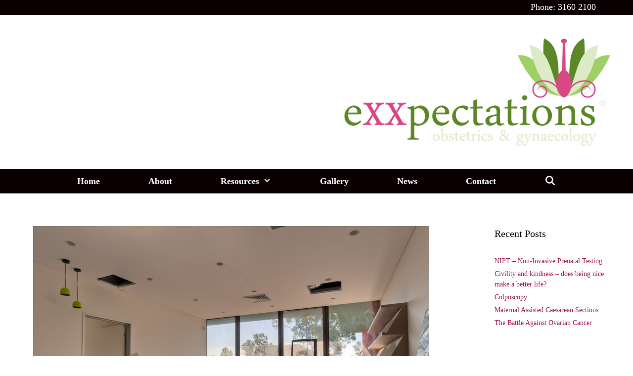

--- FILE ---
content_type: text/html; charset=UTF-8
request_url: https://www.exxpectations.com/2011/06/joinery-installation/
body_size: 12533
content:
<!DOCTYPE html>
<html dir="ltr" lang="en-AU">
<head>
	<meta charset="UTF-8">
	<title>Joinery installation | eXXpectations</title>

		<!-- All in One SEO 4.6.6 - aioseo.com -->
		<meta name="robots" content="max-image-preview:large" />
		<link rel="canonical" href="https://www.exxpectations.com/2011/06/joinery-installation/" />
		<meta name="generator" content="All in One SEO (AIOSEO) 4.6.6" />
		<meta name="google" content="nositelinkssearchbox" />
		<script type="application/ld+json" class="aioseo-schema">
			{"@context":"https:\/\/schema.org","@graph":[{"@type":"Article","@id":"https:\/\/www.exxpectations.com\/2011\/06\/joinery-installation\/#article","name":"Joinery installation | eXXpectations","headline":"Joinery installation","author":{"@id":"https:\/\/www.exxpectations.com\/author\/adminxxweb001\/#author"},"publisher":{"@id":"https:\/\/www.exxpectations.com\/#organization"},"image":{"@type":"ImageObject","url":"https:\/\/www.exxpectations.com\/wp-content\/uploads\/2018\/11\/Reception-and-waiting-room.jpg","width":800,"height":535},"datePublished":"2011-06-25T00:00:22+10:00","dateModified":"2018-11-25T15:33:31+10:00","inLanguage":"en-AU","mainEntityOfPage":{"@id":"https:\/\/www.exxpectations.com\/2011\/06\/joinery-installation\/#webpage"},"isPartOf":{"@id":"https:\/\/www.exxpectations.com\/2011\/06\/joinery-installation\/#webpage"},"articleSection":"General news, fit out"},{"@type":"BreadcrumbList","@id":"https:\/\/www.exxpectations.com\/2011\/06\/joinery-installation\/#breadcrumblist","itemListElement":[{"@type":"ListItem","@id":"https:\/\/www.exxpectations.com\/#listItem","position":1,"name":"Home","item":"https:\/\/www.exxpectations.com\/","nextItem":"https:\/\/www.exxpectations.com\/2011\/#listItem"},{"@type":"ListItem","@id":"https:\/\/www.exxpectations.com\/2011\/#listItem","position":2,"name":"2011","item":"https:\/\/www.exxpectations.com\/2011\/","nextItem":"https:\/\/www.exxpectations.com\/2011\/06\/#listItem","previousItem":"https:\/\/www.exxpectations.com\/#listItem"},{"@type":"ListItem","@id":"https:\/\/www.exxpectations.com\/2011\/06\/#listItem","position":3,"name":"June","item":"https:\/\/www.exxpectations.com\/2011\/06\/","nextItem":"https:\/\/www.exxpectations.com\/2011\/06\/joinery-installation\/#listItem","previousItem":"https:\/\/www.exxpectations.com\/2011\/#listItem"},{"@type":"ListItem","@id":"https:\/\/www.exxpectations.com\/2011\/06\/joinery-installation\/#listItem","position":4,"name":"Joinery installation","previousItem":"https:\/\/www.exxpectations.com\/2011\/06\/#listItem"}]},{"@type":"Organization","@id":"https:\/\/www.exxpectations.com\/#organization","name":"eXXpectations","description":"Female obstetricians and gynaecologists in Brisbane","url":"https:\/\/www.exxpectations.com\/","telephone":"+61731602100","logo":{"@type":"ImageObject","url":"https:\/\/www.exxpectations.com\/wp-content\/uploads\/2018\/11\/eXXpectations-logo.png","@id":"https:\/\/www.exxpectations.com\/2011\/06\/joinery-installation\/#organizationLogo"},"image":{"@id":"https:\/\/www.exxpectations.com\/2011\/06\/joinery-installation\/#organizationLogo"}},{"@type":"Person","@id":"https:\/\/www.exxpectations.com\/author\/adminxxweb001\/#author","url":"https:\/\/www.exxpectations.com\/author\/adminxxweb001\/","name":"Jeremy Joubert","image":{"@type":"ImageObject","@id":"https:\/\/www.exxpectations.com\/2011\/06\/joinery-installation\/#authorImage","url":"https:\/\/secure.gravatar.com\/avatar\/fa9877987d6deab8575e021ef1f639ee?s=96&d=mm&r=g","width":96,"height":96,"caption":"Jeremy Joubert"}},{"@type":"WebPage","@id":"https:\/\/www.exxpectations.com\/2011\/06\/joinery-installation\/#webpage","url":"https:\/\/www.exxpectations.com\/2011\/06\/joinery-installation\/","name":"Joinery installation | eXXpectations","inLanguage":"en-AU","isPartOf":{"@id":"https:\/\/www.exxpectations.com\/#website"},"breadcrumb":{"@id":"https:\/\/www.exxpectations.com\/2011\/06\/joinery-installation\/#breadcrumblist"},"author":{"@id":"https:\/\/www.exxpectations.com\/author\/adminxxweb001\/#author"},"creator":{"@id":"https:\/\/www.exxpectations.com\/author\/adminxxweb001\/#author"},"image":{"@type":"ImageObject","url":"https:\/\/www.exxpectations.com\/wp-content\/uploads\/2018\/11\/Reception-and-waiting-room.jpg","@id":"https:\/\/www.exxpectations.com\/2011\/06\/joinery-installation\/#mainImage","width":800,"height":535},"primaryImageOfPage":{"@id":"https:\/\/www.exxpectations.com\/2011\/06\/joinery-installation\/#mainImage"},"datePublished":"2011-06-25T00:00:22+10:00","dateModified":"2018-11-25T15:33:31+10:00"},{"@type":"WebSite","@id":"https:\/\/www.exxpectations.com\/#website","url":"https:\/\/www.exxpectations.com\/","name":"eXXpectations","description":"Female obstetricians and gynaecologists in Brisbane","inLanguage":"en-AU","publisher":{"@id":"https:\/\/www.exxpectations.com\/#organization"}}]}
		</script>
		<!-- All in One SEO -->

<meta name="viewport" content="width=device-width, initial-scale=1"><link rel="alternate" type="application/rss+xml" title="eXXpectations &raquo; Feed" href="https://www.exxpectations.com/feed/" />
<link rel="alternate" type="application/rss+xml" title="eXXpectations &raquo; Comments Feed" href="https://www.exxpectations.com/comments/feed/" />
<script>
window._wpemojiSettings = {"baseUrl":"https:\/\/s.w.org\/images\/core\/emoji\/14.0.0\/72x72\/","ext":".png","svgUrl":"https:\/\/s.w.org\/images\/core\/emoji\/14.0.0\/svg\/","svgExt":".svg","source":{"concatemoji":"https:\/\/www.exxpectations.com\/wp-includes\/js\/wp-emoji-release.min.js?ver=6.4.7"}};
/*! This file is auto-generated */
!function(i,n){var o,s,e;function c(e){try{var t={supportTests:e,timestamp:(new Date).valueOf()};sessionStorage.setItem(o,JSON.stringify(t))}catch(e){}}function p(e,t,n){e.clearRect(0,0,e.canvas.width,e.canvas.height),e.fillText(t,0,0);var t=new Uint32Array(e.getImageData(0,0,e.canvas.width,e.canvas.height).data),r=(e.clearRect(0,0,e.canvas.width,e.canvas.height),e.fillText(n,0,0),new Uint32Array(e.getImageData(0,0,e.canvas.width,e.canvas.height).data));return t.every(function(e,t){return e===r[t]})}function u(e,t,n){switch(t){case"flag":return n(e,"\ud83c\udff3\ufe0f\u200d\u26a7\ufe0f","\ud83c\udff3\ufe0f\u200b\u26a7\ufe0f")?!1:!n(e,"\ud83c\uddfa\ud83c\uddf3","\ud83c\uddfa\u200b\ud83c\uddf3")&&!n(e,"\ud83c\udff4\udb40\udc67\udb40\udc62\udb40\udc65\udb40\udc6e\udb40\udc67\udb40\udc7f","\ud83c\udff4\u200b\udb40\udc67\u200b\udb40\udc62\u200b\udb40\udc65\u200b\udb40\udc6e\u200b\udb40\udc67\u200b\udb40\udc7f");case"emoji":return!n(e,"\ud83e\udef1\ud83c\udffb\u200d\ud83e\udef2\ud83c\udfff","\ud83e\udef1\ud83c\udffb\u200b\ud83e\udef2\ud83c\udfff")}return!1}function f(e,t,n){var r="undefined"!=typeof WorkerGlobalScope&&self instanceof WorkerGlobalScope?new OffscreenCanvas(300,150):i.createElement("canvas"),a=r.getContext("2d",{willReadFrequently:!0}),o=(a.textBaseline="top",a.font="600 32px Arial",{});return e.forEach(function(e){o[e]=t(a,e,n)}),o}function t(e){var t=i.createElement("script");t.src=e,t.defer=!0,i.head.appendChild(t)}"undefined"!=typeof Promise&&(o="wpEmojiSettingsSupports",s=["flag","emoji"],n.supports={everything:!0,everythingExceptFlag:!0},e=new Promise(function(e){i.addEventListener("DOMContentLoaded",e,{once:!0})}),new Promise(function(t){var n=function(){try{var e=JSON.parse(sessionStorage.getItem(o));if("object"==typeof e&&"number"==typeof e.timestamp&&(new Date).valueOf()<e.timestamp+604800&&"object"==typeof e.supportTests)return e.supportTests}catch(e){}return null}();if(!n){if("undefined"!=typeof Worker&&"undefined"!=typeof OffscreenCanvas&&"undefined"!=typeof URL&&URL.createObjectURL&&"undefined"!=typeof Blob)try{var e="postMessage("+f.toString()+"("+[JSON.stringify(s),u.toString(),p.toString()].join(",")+"));",r=new Blob([e],{type:"text/javascript"}),a=new Worker(URL.createObjectURL(r),{name:"wpTestEmojiSupports"});return void(a.onmessage=function(e){c(n=e.data),a.terminate(),t(n)})}catch(e){}c(n=f(s,u,p))}t(n)}).then(function(e){for(var t in e)n.supports[t]=e[t],n.supports.everything=n.supports.everything&&n.supports[t],"flag"!==t&&(n.supports.everythingExceptFlag=n.supports.everythingExceptFlag&&n.supports[t]);n.supports.everythingExceptFlag=n.supports.everythingExceptFlag&&!n.supports.flag,n.DOMReady=!1,n.readyCallback=function(){n.DOMReady=!0}}).then(function(){return e}).then(function(){var e;n.supports.everything||(n.readyCallback(),(e=n.source||{}).concatemoji?t(e.concatemoji):e.wpemoji&&e.twemoji&&(t(e.twemoji),t(e.wpemoji)))}))}((window,document),window._wpemojiSettings);
</script>
<style id='wp-emoji-styles-inline-css'>

	img.wp-smiley, img.emoji {
		display: inline !important;
		border: none !important;
		box-shadow: none !important;
		height: 1em !important;
		width: 1em !important;
		margin: 0 0.07em !important;
		vertical-align: -0.1em !important;
		background: none !important;
		padding: 0 !important;
	}
</style>
<link rel='stylesheet' id='wp-block-library-css' href='https://www.exxpectations.com/wp-includes/css/dist/block-library/style.min.css?ver=6.4.7' media='all' />
<style id='classic-theme-styles-inline-css'>
/*! This file is auto-generated */
.wp-block-button__link{color:#fff;background-color:#32373c;border-radius:9999px;box-shadow:none;text-decoration:none;padding:calc(.667em + 2px) calc(1.333em + 2px);font-size:1.125em}.wp-block-file__button{background:#32373c;color:#fff;text-decoration:none}
</style>
<style id='global-styles-inline-css'>
body{--wp--preset--color--black: #000000;--wp--preset--color--cyan-bluish-gray: #abb8c3;--wp--preset--color--white: #ffffff;--wp--preset--color--pale-pink: #f78da7;--wp--preset--color--vivid-red: #cf2e2e;--wp--preset--color--luminous-vivid-orange: #ff6900;--wp--preset--color--luminous-vivid-amber: #fcb900;--wp--preset--color--light-green-cyan: #7bdcb5;--wp--preset--color--vivid-green-cyan: #00d084;--wp--preset--color--pale-cyan-blue: #8ed1fc;--wp--preset--color--vivid-cyan-blue: #0693e3;--wp--preset--color--vivid-purple: #9b51e0;--wp--preset--color--contrast: var(--contrast);--wp--preset--color--contrast-2: var(--contrast-2);--wp--preset--color--contrast-3: var(--contrast-3);--wp--preset--color--base: var(--base);--wp--preset--color--base-2: var(--base-2);--wp--preset--color--base-3: var(--base-3);--wp--preset--color--accent: var(--accent);--wp--preset--gradient--vivid-cyan-blue-to-vivid-purple: linear-gradient(135deg,rgba(6,147,227,1) 0%,rgb(155,81,224) 100%);--wp--preset--gradient--light-green-cyan-to-vivid-green-cyan: linear-gradient(135deg,rgb(122,220,180) 0%,rgb(0,208,130) 100%);--wp--preset--gradient--luminous-vivid-amber-to-luminous-vivid-orange: linear-gradient(135deg,rgba(252,185,0,1) 0%,rgba(255,105,0,1) 100%);--wp--preset--gradient--luminous-vivid-orange-to-vivid-red: linear-gradient(135deg,rgba(255,105,0,1) 0%,rgb(207,46,46) 100%);--wp--preset--gradient--very-light-gray-to-cyan-bluish-gray: linear-gradient(135deg,rgb(238,238,238) 0%,rgb(169,184,195) 100%);--wp--preset--gradient--cool-to-warm-spectrum: linear-gradient(135deg,rgb(74,234,220) 0%,rgb(151,120,209) 20%,rgb(207,42,186) 40%,rgb(238,44,130) 60%,rgb(251,105,98) 80%,rgb(254,248,76) 100%);--wp--preset--gradient--blush-light-purple: linear-gradient(135deg,rgb(255,206,236) 0%,rgb(152,150,240) 100%);--wp--preset--gradient--blush-bordeaux: linear-gradient(135deg,rgb(254,205,165) 0%,rgb(254,45,45) 50%,rgb(107,0,62) 100%);--wp--preset--gradient--luminous-dusk: linear-gradient(135deg,rgb(255,203,112) 0%,rgb(199,81,192) 50%,rgb(65,88,208) 100%);--wp--preset--gradient--pale-ocean: linear-gradient(135deg,rgb(255,245,203) 0%,rgb(182,227,212) 50%,rgb(51,167,181) 100%);--wp--preset--gradient--electric-grass: linear-gradient(135deg,rgb(202,248,128) 0%,rgb(113,206,126) 100%);--wp--preset--gradient--midnight: linear-gradient(135deg,rgb(2,3,129) 0%,rgb(40,116,252) 100%);--wp--preset--font-size--small: 13px;--wp--preset--font-size--medium: 20px;--wp--preset--font-size--large: 36px;--wp--preset--font-size--x-large: 42px;--wp--preset--spacing--20: 0.44rem;--wp--preset--spacing--30: 0.67rem;--wp--preset--spacing--40: 1rem;--wp--preset--spacing--50: 1.5rem;--wp--preset--spacing--60: 2.25rem;--wp--preset--spacing--70: 3.38rem;--wp--preset--spacing--80: 5.06rem;--wp--preset--shadow--natural: 6px 6px 9px rgba(0, 0, 0, 0.2);--wp--preset--shadow--deep: 12px 12px 50px rgba(0, 0, 0, 0.4);--wp--preset--shadow--sharp: 6px 6px 0px rgba(0, 0, 0, 0.2);--wp--preset--shadow--outlined: 6px 6px 0px -3px rgba(255, 255, 255, 1), 6px 6px rgba(0, 0, 0, 1);--wp--preset--shadow--crisp: 6px 6px 0px rgba(0, 0, 0, 1);}:where(.is-layout-flex){gap: 0.5em;}:where(.is-layout-grid){gap: 0.5em;}body .is-layout-flow > .alignleft{float: left;margin-inline-start: 0;margin-inline-end: 2em;}body .is-layout-flow > .alignright{float: right;margin-inline-start: 2em;margin-inline-end: 0;}body .is-layout-flow > .aligncenter{margin-left: auto !important;margin-right: auto !important;}body .is-layout-constrained > .alignleft{float: left;margin-inline-start: 0;margin-inline-end: 2em;}body .is-layout-constrained > .alignright{float: right;margin-inline-start: 2em;margin-inline-end: 0;}body .is-layout-constrained > .aligncenter{margin-left: auto !important;margin-right: auto !important;}body .is-layout-constrained > :where(:not(.alignleft):not(.alignright):not(.alignfull)){max-width: var(--wp--style--global--content-size);margin-left: auto !important;margin-right: auto !important;}body .is-layout-constrained > .alignwide{max-width: var(--wp--style--global--wide-size);}body .is-layout-flex{display: flex;}body .is-layout-flex{flex-wrap: wrap;align-items: center;}body .is-layout-flex > *{margin: 0;}body .is-layout-grid{display: grid;}body .is-layout-grid > *{margin: 0;}:where(.wp-block-columns.is-layout-flex){gap: 2em;}:where(.wp-block-columns.is-layout-grid){gap: 2em;}:where(.wp-block-post-template.is-layout-flex){gap: 1.25em;}:where(.wp-block-post-template.is-layout-grid){gap: 1.25em;}.has-black-color{color: var(--wp--preset--color--black) !important;}.has-cyan-bluish-gray-color{color: var(--wp--preset--color--cyan-bluish-gray) !important;}.has-white-color{color: var(--wp--preset--color--white) !important;}.has-pale-pink-color{color: var(--wp--preset--color--pale-pink) !important;}.has-vivid-red-color{color: var(--wp--preset--color--vivid-red) !important;}.has-luminous-vivid-orange-color{color: var(--wp--preset--color--luminous-vivid-orange) !important;}.has-luminous-vivid-amber-color{color: var(--wp--preset--color--luminous-vivid-amber) !important;}.has-light-green-cyan-color{color: var(--wp--preset--color--light-green-cyan) !important;}.has-vivid-green-cyan-color{color: var(--wp--preset--color--vivid-green-cyan) !important;}.has-pale-cyan-blue-color{color: var(--wp--preset--color--pale-cyan-blue) !important;}.has-vivid-cyan-blue-color{color: var(--wp--preset--color--vivid-cyan-blue) !important;}.has-vivid-purple-color{color: var(--wp--preset--color--vivid-purple) !important;}.has-black-background-color{background-color: var(--wp--preset--color--black) !important;}.has-cyan-bluish-gray-background-color{background-color: var(--wp--preset--color--cyan-bluish-gray) !important;}.has-white-background-color{background-color: var(--wp--preset--color--white) !important;}.has-pale-pink-background-color{background-color: var(--wp--preset--color--pale-pink) !important;}.has-vivid-red-background-color{background-color: var(--wp--preset--color--vivid-red) !important;}.has-luminous-vivid-orange-background-color{background-color: var(--wp--preset--color--luminous-vivid-orange) !important;}.has-luminous-vivid-amber-background-color{background-color: var(--wp--preset--color--luminous-vivid-amber) !important;}.has-light-green-cyan-background-color{background-color: var(--wp--preset--color--light-green-cyan) !important;}.has-vivid-green-cyan-background-color{background-color: var(--wp--preset--color--vivid-green-cyan) !important;}.has-pale-cyan-blue-background-color{background-color: var(--wp--preset--color--pale-cyan-blue) !important;}.has-vivid-cyan-blue-background-color{background-color: var(--wp--preset--color--vivid-cyan-blue) !important;}.has-vivid-purple-background-color{background-color: var(--wp--preset--color--vivid-purple) !important;}.has-black-border-color{border-color: var(--wp--preset--color--black) !important;}.has-cyan-bluish-gray-border-color{border-color: var(--wp--preset--color--cyan-bluish-gray) !important;}.has-white-border-color{border-color: var(--wp--preset--color--white) !important;}.has-pale-pink-border-color{border-color: var(--wp--preset--color--pale-pink) !important;}.has-vivid-red-border-color{border-color: var(--wp--preset--color--vivid-red) !important;}.has-luminous-vivid-orange-border-color{border-color: var(--wp--preset--color--luminous-vivid-orange) !important;}.has-luminous-vivid-amber-border-color{border-color: var(--wp--preset--color--luminous-vivid-amber) !important;}.has-light-green-cyan-border-color{border-color: var(--wp--preset--color--light-green-cyan) !important;}.has-vivid-green-cyan-border-color{border-color: var(--wp--preset--color--vivid-green-cyan) !important;}.has-pale-cyan-blue-border-color{border-color: var(--wp--preset--color--pale-cyan-blue) !important;}.has-vivid-cyan-blue-border-color{border-color: var(--wp--preset--color--vivid-cyan-blue) !important;}.has-vivid-purple-border-color{border-color: var(--wp--preset--color--vivid-purple) !important;}.has-vivid-cyan-blue-to-vivid-purple-gradient-background{background: var(--wp--preset--gradient--vivid-cyan-blue-to-vivid-purple) !important;}.has-light-green-cyan-to-vivid-green-cyan-gradient-background{background: var(--wp--preset--gradient--light-green-cyan-to-vivid-green-cyan) !important;}.has-luminous-vivid-amber-to-luminous-vivid-orange-gradient-background{background: var(--wp--preset--gradient--luminous-vivid-amber-to-luminous-vivid-orange) !important;}.has-luminous-vivid-orange-to-vivid-red-gradient-background{background: var(--wp--preset--gradient--luminous-vivid-orange-to-vivid-red) !important;}.has-very-light-gray-to-cyan-bluish-gray-gradient-background{background: var(--wp--preset--gradient--very-light-gray-to-cyan-bluish-gray) !important;}.has-cool-to-warm-spectrum-gradient-background{background: var(--wp--preset--gradient--cool-to-warm-spectrum) !important;}.has-blush-light-purple-gradient-background{background: var(--wp--preset--gradient--blush-light-purple) !important;}.has-blush-bordeaux-gradient-background{background: var(--wp--preset--gradient--blush-bordeaux) !important;}.has-luminous-dusk-gradient-background{background: var(--wp--preset--gradient--luminous-dusk) !important;}.has-pale-ocean-gradient-background{background: var(--wp--preset--gradient--pale-ocean) !important;}.has-electric-grass-gradient-background{background: var(--wp--preset--gradient--electric-grass) !important;}.has-midnight-gradient-background{background: var(--wp--preset--gradient--midnight) !important;}.has-small-font-size{font-size: var(--wp--preset--font-size--small) !important;}.has-medium-font-size{font-size: var(--wp--preset--font-size--medium) !important;}.has-large-font-size{font-size: var(--wp--preset--font-size--large) !important;}.has-x-large-font-size{font-size: var(--wp--preset--font-size--x-large) !important;}
.wp-block-navigation a:where(:not(.wp-element-button)){color: inherit;}
:where(.wp-block-post-template.is-layout-flex){gap: 1.25em;}:where(.wp-block-post-template.is-layout-grid){gap: 1.25em;}
:where(.wp-block-columns.is-layout-flex){gap: 2em;}:where(.wp-block-columns.is-layout-grid){gap: 2em;}
.wp-block-pullquote{font-size: 1.5em;line-height: 1.6;}
</style>
<link rel='stylesheet' id='generate-style-grid-css' href='https://www.exxpectations.com/wp-content/themes/generatepress/assets/css/unsemantic-grid.min.css?ver=3.3.1' media='all' />
<link rel='stylesheet' id='generate-style-css' href='https://www.exxpectations.com/wp-content/themes/generatepress/assets/css/style.min.css?ver=3.3.1' media='all' />
<style id='generate-style-inline-css'>
body{background-color:#ffffff;color:#3a3a3a;}a{color:#a01b57;}a:visited{color:#a01b57;}a:hover, a:focus, a:active{color:#abca74;}body .grid-container{max-width:1310px;}.wp-block-group__inner-container{max-width:1310px;margin-left:auto;margin-right:auto;}.site-header .header-image{width:550px;}.generate-back-to-top{font-size:20px;border-radius:3px;position:fixed;bottom:30px;right:30px;line-height:40px;width:40px;text-align:center;z-index:10;transition:opacity 300ms ease-in-out;opacity:0.1;transform:translateY(1000px);}.generate-back-to-top__show{opacity:1;transform:translateY(0);}.navigation-search{position:absolute;left:-99999px;pointer-events:none;visibility:hidden;z-index:20;width:100%;top:0;transition:opacity 100ms ease-in-out;opacity:0;}.navigation-search.nav-search-active{left:0;right:0;pointer-events:auto;visibility:visible;opacity:1;}.navigation-search input[type="search"]{outline:0;border:0;vertical-align:bottom;line-height:1;opacity:0.9;width:100%;z-index:20;border-radius:0;-webkit-appearance:none;height:60px;}.navigation-search input::-ms-clear{display:none;width:0;height:0;}.navigation-search input::-ms-reveal{display:none;width:0;height:0;}.navigation-search input::-webkit-search-decoration, .navigation-search input::-webkit-search-cancel-button, .navigation-search input::-webkit-search-results-button, .navigation-search input::-webkit-search-results-decoration{display:none;}.main-navigation li.search-item{z-index:21;}li.search-item.active{transition:opacity 100ms ease-in-out;}.nav-left-sidebar .main-navigation li.search-item.active,.nav-right-sidebar .main-navigation li.search-item.active{width:auto;display:inline-block;float:right;}.gen-sidebar-nav .navigation-search{top:auto;bottom:0;}:root{--contrast:#222222;--contrast-2:#575760;--contrast-3:#b2b2be;--base:#f0f0f0;--base-2:#f7f8f9;--base-3:#ffffff;--accent:#1e73be;}:root .has-contrast-color{color:var(--contrast);}:root .has-contrast-background-color{background-color:var(--contrast);}:root .has-contrast-2-color{color:var(--contrast-2);}:root .has-contrast-2-background-color{background-color:var(--contrast-2);}:root .has-contrast-3-color{color:var(--contrast-3);}:root .has-contrast-3-background-color{background-color:var(--contrast-3);}:root .has-base-color{color:var(--base);}:root .has-base-background-color{background-color:var(--base);}:root .has-base-2-color{color:var(--base-2);}:root .has-base-2-background-color{background-color:var(--base-2);}:root .has-base-3-color{color:var(--base-3);}:root .has-base-3-background-color{background-color:var(--base-3);}:root .has-accent-color{color:var(--accent);}:root .has-accent-background-color{background-color:var(--accent);}body, button, input, select, textarea{font-family:Georgia, Times New Roman, Times, serif;font-size:18px;}body{line-height:1.5;}p{margin-bottom:1.4em;}.entry-content > [class*="wp-block-"]:not(:last-child):not(.wp-block-heading){margin-bottom:1.4em;}.top-bar{font-size:18px;}.main-title{font-size:45px;}.main-navigation a, .menu-toggle{font-family:Georgia, Times New Roman, Times, serif;font-weight:bold;font-size:18px;}.main-navigation .main-nav ul ul li a{font-size:15px;}.sidebar .widget, .footer-widgets .widget{font-size:14px;}h1{font-weight:300;font-size:22px;margin-bottom:8px;}h2{font-weight:300;font-size:20px;margin-bottom:0px;}h3{font-size:18px;margin-bottom:0px;}h4{font-size:12px;}h5{font-size:inherit;}@media (max-width:768px){.main-title{font-size:30px;}h1{font-size:30px;}h2{font-size:25px;}}.top-bar{background-color:#0a0002;color:#ffffff;}.top-bar a{color:#ffffff;}.top-bar a:hover{color:#a01b57;}.site-header{background-color:#ffffff;color:#3a3a3a;}.site-header a{color:#3a3a3a;}.main-title a,.main-title a:hover{color:#222222;}.site-description{color:#757575;}.main-navigation,.main-navigation ul ul{background-color:#0a0002;}.main-navigation .main-nav ul li a, .main-navigation .menu-toggle, .main-navigation .menu-bar-items{color:#ffffff;}.main-navigation .main-nav ul li:not([class*="current-menu-"]):hover > a, .main-navigation .main-nav ul li:not([class*="current-menu-"]):focus > a, .main-navigation .main-nav ul li.sfHover:not([class*="current-menu-"]) > a, .main-navigation .menu-bar-item:hover > a, .main-navigation .menu-bar-item.sfHover > a{color:#a01b57;background-color:#0a0a0a;}button.menu-toggle:hover,button.menu-toggle:focus,.main-navigation .mobile-bar-items a,.main-navigation .mobile-bar-items a:hover,.main-navigation .mobile-bar-items a:focus{color:#ffffff;}.main-navigation .main-nav ul li[class*="current-menu-"] > a{color:#abca74;background-color:#0a0002;}.navigation-search input[type="search"],.navigation-search input[type="search"]:active, .navigation-search input[type="search"]:focus, .main-navigation .main-nav ul li.search-item.active > a, .main-navigation .menu-bar-items .search-item.active > a{color:#a01b57;background-color:#0a0a0a;}.main-navigation ul ul{background-color:#3f3f3f;}.main-navigation .main-nav ul ul li a{color:#ffffff;}.main-navigation .main-nav ul ul li:not([class*="current-menu-"]):hover > a,.main-navigation .main-nav ul ul li:not([class*="current-menu-"]):focus > a, .main-navigation .main-nav ul ul li.sfHover:not([class*="current-menu-"]) > a{color:#ffffff;background-color:#4f4f4f;}.main-navigation .main-nav ul ul li[class*="current-menu-"] > a{color:#ffffff;background-color:#4f4f4f;}.separate-containers .inside-article, .separate-containers .comments-area, .separate-containers .page-header, .one-container .container, .separate-containers .paging-navigation, .inside-page-header{background-color:#ffffff;}.inside-article a,.paging-navigation a,.comments-area a,.page-header a{color:#ae2464;}.inside-article a:hover,.paging-navigation a:hover,.comments-area a:hover,.page-header a:hover{color:#dbe8c4;}.entry-meta{color:#595959;}.entry-meta a{color:#595959;}.entry-meta a:hover{color:#dbe8c4;}h1{color:#a01b57;}h2{color:#a01b57;}h3{color:#d9487f;}h4{color:#d9487f;}h5{color:#d9487f;}.sidebar .widget{background-color:#ffffff;}.sidebar .widget .widget-title{color:#000000;}.footer-widgets{color:#ffffff;background-color:#ffffff;}.footer-widgets a{color:#ffffff;}.footer-widgets a:hover{color:#abca74;}.footer-widgets .widget-title{color:#000000;}.site-info{color:#ffffff;background-color:#0a0002;}.site-info a{color:#ffffff;}.site-info a:hover{color:#abca74;}.footer-bar .widget_nav_menu .current-menu-item a{color:#abca74;}input[type="text"],input[type="email"],input[type="url"],input[type="password"],input[type="search"],input[type="tel"],input[type="number"],textarea,select{color:#666666;background-color:#fafafa;border-color:#cccccc;}input[type="text"]:focus,input[type="email"]:focus,input[type="url"]:focus,input[type="password"]:focus,input[type="search"]:focus,input[type="tel"]:focus,input[type="number"]:focus,textarea:focus,select:focus{color:#666666;background-color:#ffffff;border-color:#bfbfbf;}button,html input[type="button"],input[type="reset"],input[type="submit"],a.button,a.wp-block-button__link:not(.has-background){color:#ffffff;background-color:#5c8727;}button:hover,html input[type="button"]:hover,input[type="reset"]:hover,input[type="submit"]:hover,a.button:hover,button:focus,html input[type="button"]:focus,input[type="reset"]:focus,input[type="submit"]:focus,a.button:focus,a.wp-block-button__link:not(.has-background):active,a.wp-block-button__link:not(.has-background):focus,a.wp-block-button__link:not(.has-background):hover{color:#ffffff;background-color:#a0cf67;}a.generate-back-to-top{background-color:#d9487f;color:#ffffff;}a.generate-back-to-top:hover,a.generate-back-to-top:focus{background-color:rgba( 0,0,0,0.6 );color:#ffffff;}:root{--gp-search-modal-bg-color:var(--base-3);--gp-search-modal-text-color:var(--contrast);--gp-search-modal-overlay-bg-color:rgba(0,0,0,0.2);}@media (max-width: 768px){.main-navigation .menu-bar-item:hover > a, .main-navigation .menu-bar-item.sfHover > a{background:none;color:#ffffff;}}.inside-top-bar{padding:1px 75px 2px 0px;}.inside-header{padding:40px;}.site-main .wp-block-group__inner-container{padding:40px;}.entry-content .alignwide, body:not(.no-sidebar) .entry-content .alignfull{margin-left:-40px;width:calc(100% + 80px);max-width:calc(100% + 80px);}.separate-containers .widget, .separate-containers .site-main > *, .separate-containers .page-header, .widget-area .main-navigation{margin-bottom:26px;}.separate-containers .site-main{margin:26px;}.both-right.separate-containers .inside-left-sidebar{margin-right:13px;}.both-right.separate-containers .inside-right-sidebar{margin-left:13px;}.both-left.separate-containers .inside-left-sidebar{margin-right:13px;}.both-left.separate-containers .inside-right-sidebar{margin-left:13px;}.separate-containers .page-header-image, .separate-containers .page-header-contained, .separate-containers .page-header-image-single, .separate-containers .page-header-content-single{margin-top:26px;}.separate-containers .inside-right-sidebar, .separate-containers .inside-left-sidebar{margin-top:26px;margin-bottom:26px;}.main-navigation .main-nav ul li a,.menu-toggle,.main-navigation .mobile-bar-items a{padding-left:49px;padding-right:49px;line-height:49px;}.main-navigation .main-nav ul ul li a{padding:18px 49px 18px 49px;}.main-navigation ul ul{width:240px;}.navigation-search input[type="search"]{height:49px;}.rtl .menu-item-has-children .dropdown-menu-toggle{padding-left:49px;}.menu-item-has-children .dropdown-menu-toggle{padding-right:49px;}.menu-item-has-children ul .dropdown-menu-toggle{padding-top:18px;padding-bottom:18px;margin-top:-18px;}.rtl .main-navigation .main-nav ul li.menu-item-has-children > a{padding-right:49px;}.footer-widgets{padding:0px 0px 20px 0px;}.site-info{padding:21px 20px 20px 20px;}@media (max-width:768px){.separate-containers .inside-article, .separate-containers .comments-area, .separate-containers .page-header, .separate-containers .paging-navigation, .one-container .site-content, .inside-page-header{padding:30px;}.site-main .wp-block-group__inner-container{padding:30px;}.site-info{padding-right:10px;padding-left:10px;}.entry-content .alignwide, body:not(.no-sidebar) .entry-content .alignfull{margin-left:-30px;width:calc(100% + 60px);max-width:calc(100% + 60px);}}.one-container .sidebar .widget{padding:0px;}/* End cached CSS */@media (max-width: 768px){.main-navigation .menu-toggle,.main-navigation .mobile-bar-items,.sidebar-nav-mobile:not(#sticky-placeholder){display:block;}.main-navigation ul,.gen-sidebar-nav{display:none;}[class*="nav-float-"] .site-header .inside-header > *{float:none;clear:both;}}
body{background-repeat:no-repeat;background-attachment:local;}.site-header{background-image:url('http://3.106.196.60/wp-content/uploads/2018/11/Remarkable-ray-7930.jpg');background-repeat:no-repeat;background-size:cover;background-attachment:local;background-position:10% 10%;}.main-navigation, .main-navigation .menu-toggle{background-repeat:no-repeat;}.main-navigation .main-nav > ul > li > a:hover,.main-navigation .main-nav > ul > li.sfHover > a{background-repeat:no-repeat;}.footer-widgets{background-image:url('http://3.106.196.60/wp-content/uploads/2018/11/denim.png');}
.dynamic-author-image-rounded{border-radius:100%;}.dynamic-featured-image, .dynamic-author-image{vertical-align:middle;}.one-container.blog .dynamic-content-template:not(:last-child), .one-container.archive .dynamic-content-template:not(:last-child){padding-bottom:0px;}.dynamic-entry-excerpt > p:last-child{margin-bottom:0px;}
.main-navigation .main-nav ul li a,.menu-toggle,.main-navigation .mobile-bar-items a{transition: line-height 300ms ease}.main-navigation.toggled .main-nav > ul{background-color: #0a0002}
</style>
<link rel='stylesheet' id='generate-mobile-style-css' href='https://www.exxpectations.com/wp-content/themes/generatepress/assets/css/mobile.min.css?ver=3.3.1' media='all' />
<link rel='stylesheet' id='generate-font-icons-css' href='https://www.exxpectations.com/wp-content/themes/generatepress/assets/css/components/font-icons.min.css?ver=3.3.1' media='all' />
<link rel='stylesheet' id='generate-blog-images-css' href='https://www.exxpectations.com/wp-content/plugins/gp-premium/blog/functions/css/featured-images.min.css?ver=2.4.1' media='all' />
<link rel='stylesheet' id='lgc-unsemantic-grid-responsive-tablet-css' href='https://www.exxpectations.com/wp-content/plugins/lightweight-grid-columns/css/unsemantic-grid-responsive-tablet.css?ver=1.0' media='all' />
<link rel='stylesheet' id='generate-sticky-css' href='https://www.exxpectations.com/wp-content/plugins/gp-premium/menu-plus/functions/css/sticky.min.css?ver=2.4.1' media='all' />
<script src="https://www.exxpectations.com/wp-includes/js/jquery/jquery.min.js?ver=3.7.1" id="jquery-core-js"></script>
<link rel="https://api.w.org/" href="https://www.exxpectations.com/wp-json/" /><link rel="alternate" type="application/json" href="https://www.exxpectations.com/wp-json/wp/v2/posts/190" /><link rel="EditURI" type="application/rsd+xml" title="RSD" href="https://www.exxpectations.com/xmlrpc.php?rsd" />
<meta name="generator" content="WordPress 6.4.7" />
<link rel='shortlink' href='https://www.exxpectations.com/?p=190' />
<link rel="alternate" type="application/json+oembed" href="https://www.exxpectations.com/wp-json/oembed/1.0/embed?url=https%3A%2F%2Fwww.exxpectations.com%2F2011%2F06%2Fjoinery-installation%2F" />
<link rel="alternate" type="text/xml+oembed" href="https://www.exxpectations.com/wp-json/oembed/1.0/embed?url=https%3A%2F%2Fwww.exxpectations.com%2F2011%2F06%2Fjoinery-installation%2F&#038;format=xml" />

		<!-- GA Google Analytics @ https://m0n.co/ga -->
		<script>
			(function(i,s,o,g,r,a,m){i['GoogleAnalyticsObject']=r;i[r]=i[r]||function(){
			(i[r].q=i[r].q||[]).push(arguments)},i[r].l=1*new Date();a=s.createElement(o),
			m=s.getElementsByTagName(o)[0];a.async=1;a.src=g;m.parentNode.insertBefore(a,m)
			})(window,document,'script','https://www.google-analytics.com/analytics.js','ga');
			ga('create', 'UA-130569598-1', 'auto');
			ga('set', 'anonymizeIp', true);
			ga('send', 'pageview');
		</script>

			<!--[if lt IE 9]>
			<link rel="stylesheet" href="https://www.exxpectations.com/wp-content/plugins/lightweight-grid-columns/css/ie.min.css" />
		<![endif]-->
	<link rel="icon" href="https://www.exxpectations.com/wp-content/uploads/2018/11/cropped-eXXpectations-512px-site-icon-32x32.png" sizes="32x32" />
<link rel="icon" href="https://www.exxpectations.com/wp-content/uploads/2018/11/cropped-eXXpectations-512px-site-icon-192x192.png" sizes="192x192" />
<link rel="apple-touch-icon" href="https://www.exxpectations.com/wp-content/uploads/2018/11/cropped-eXXpectations-512px-site-icon-180x180.png" />
<meta name="msapplication-TileImage" content="https://www.exxpectations.com/wp-content/uploads/2018/11/cropped-eXXpectations-512px-site-icon-270x270.png" />
		<style id="wp-custom-css">
			.navigation-search input[type="search"]:focus,
.navigation-search input[type="search"] {
    background-color: #fff;
    color: #000000;
}		</style>
		</head>

<body class="post-template-default single single-post postid-190 single-format-standard wp-custom-logo wp-embed-responsive post-image-above-header post-image-aligned-center sticky-menu-no-transition sticky-enabled both-sticky-menu right-sidebar nav-below-header separate-containers fluid-header active-footer-widgets-1 nav-search-enabled nav-aligned-center header-aligned-right dropdown-hover featured-image-active" itemtype="https://schema.org/Blog" itemscope>
	<a class="screen-reader-text skip-link" href="#content" title="Skip to content">Skip to content</a>		<div class="top-bar top-bar-align-right">
			<div class="inside-top-bar grid-container grid-parent">
				<aside id="text-4" class="widget inner-padding widget_text">			<div class="textwidget"><p>Phone: <a href="tel:31602100">3160 2100</a></p>
</div>
		</aside>			</div>
		</div>
				<header class="site-header" id="masthead" aria-label="Site"  itemtype="https://schema.org/WPHeader" itemscope>
			<div class="inside-header grid-container grid-parent">
				<div class="site-logo">
					<a href="https://www.exxpectations.com/" rel="home">
						<img  class="header-image is-logo-image" alt="eXXpectations" src="https://www.exxpectations.com/wp-content/uploads/2018/11/eXXpectations-logo.png" />
					</a>
				</div>			</div>
		</header>
				<nav class="main-navigation sub-menu-right" id="site-navigation" aria-label="Primary"  itemtype="https://schema.org/SiteNavigationElement" itemscope>
			<div class="inside-navigation grid-container grid-parent">
				<form method="get" class="search-form navigation-search" action="https://www.exxpectations.com/">
					<input type="search" class="search-field" value="" name="s" title="Search" />
				</form>		<div class="mobile-bar-items">
						<span class="search-item">
				<a aria-label="Open Search Bar" href="#">
									</a>
			</span>
		</div>
						<button class="menu-toggle" aria-controls="primary-menu" aria-expanded="false">
					<span class="mobile-menu">Menu</span>				</button>
				<div id="primary-menu" class="main-nav"><ul id="menu-main-menu" class=" menu sf-menu"><li id="menu-item-464" class="menu-item menu-item-type-post_type menu-item-object-page menu-item-home menu-item-464"><a href="https://www.exxpectations.com/">Home</a></li>
<li id="menu-item-463" class="menu-item menu-item-type-post_type menu-item-object-page menu-item-463"><a href="https://www.exxpectations.com/about/">About</a></li>
<li id="menu-item-457" class="menu-item menu-item-type-post_type menu-item-object-page menu-item-has-children menu-item-457"><a href="https://www.exxpectations.com/resources/">Resources<span role="presentation" class="dropdown-menu-toggle"></span></a>
<ul class="sub-menu">
	<li id="menu-item-460" class="menu-item menu-item-type-post_type menu-item-object-page menu-item-460"><a href="https://www.exxpectations.com/resources/info-for-patients/">Info for patients</a></li>
	<li id="menu-item-459" class="menu-item menu-item-type-post_type menu-item-object-page menu-item-459"><a href="https://www.exxpectations.com/resources/info-for-doctors/">Info for doctors</a></li>
	<li id="menu-item-458" class="menu-item menu-item-type-post_type menu-item-object-page menu-item-458"><a href="https://www.exxpectations.com/resources/links/">Links</a></li>
</ul>
</li>
<li id="menu-item-456" class="menu-item menu-item-type-post_type menu-item-object-page menu-item-456"><a href="https://www.exxpectations.com/gallery/">Gallery</a></li>
<li id="menu-item-462" class="menu-item menu-item-type-post_type menu-item-object-page current_page_parent menu-item-462"><a href="https://www.exxpectations.com/news/">News</a></li>
<li id="menu-item-461" class="menu-item menu-item-type-post_type menu-item-object-page menu-item-461"><a href="https://www.exxpectations.com/contact/">Contact</a></li>
<li class="search-item menu-item-align-right"><a aria-label="Open Search Bar" href="#"></a></li></ul></div>			</div>
		</nav>
		
	<div class="site grid-container container hfeed grid-parent" id="page">
				<div class="site-content" id="content">
			
	<div class="content-area grid-parent mobile-grid-100 grid-75 tablet-grid-75" id="primary">
		<main class="site-main" id="main">
			
<article id="post-190" class="post-190 post type-post status-publish format-standard has-post-thumbnail hentry category-general-news tag-fit-out" itemtype="https://schema.org/CreativeWork" itemscope>
	<div class="inside-article">
		<div class="featured-image  page-header-image-single ">
				<img width="800" height="535" src="https://www.exxpectations.com/wp-content/uploads/2018/11/Reception-and-waiting-room.jpg" class="attachment-full size-full" alt="" itemprop="image" decoding="async" fetchpriority="high" srcset="https://www.exxpectations.com/wp-content/uploads/2018/11/Reception-and-waiting-room.jpg 800w, https://www.exxpectations.com/wp-content/uploads/2018/11/Reception-and-waiting-room-300x201.jpg 300w, https://www.exxpectations.com/wp-content/uploads/2018/11/Reception-and-waiting-room-768x514.jpg 768w" sizes="(max-width: 800px) 100vw, 800px" />
			</div>			<header class="entry-header" aria-label="Content">
				<h1 class="entry-title" itemprop="headline">Joinery installation</h1>		<div class="entry-meta">
			<span class="posted-on"><time class="updated" datetime="2018-11-25T15:33:31+10:00" itemprop="dateModified">25 November 2018</time><time class="entry-date published" datetime="2011-06-25T00:00:22+10:00" itemprop="datePublished">25 June 2011</time></span> <span class="byline">by <span class="author vcard" itemprop="author" itemtype="https://schema.org/Person" itemscope><a class="url fn n" href="https://www.exxpectations.com/author/adminxxweb001/" title="View all posts by Jeremy Joubert" rel="author" itemprop="url"><span class="author-name" itemprop="name">Jeremy Joubert</span></a></span></span> 		</div>
					</header>
			
		<div class="entry-content" itemprop="text">
			<p>Another exciting milestone in the fit out of our rooms has been reached this week, with the installation of the joinery beginning. Hopefully it will not be too much longer until we are able to move in.</p>
<figure id="attachment_192" aria-describedby="caption-attachment-192" style="width: 790px" class="wp-caption alignleft"><img decoding="async" class="wp-image-192 size-full" src="https://52.65.95.72/wp-content/uploads/2018/11/Reception-counter-progress.jpg" alt="" width="800" height="536" srcset="https://www.exxpectations.com/wp-content/uploads/2018/11/Reception-counter-progress.jpg 800w, https://www.exxpectations.com/wp-content/uploads/2018/11/Reception-counter-progress-300x201.jpg 300w, https://www.exxpectations.com/wp-content/uploads/2018/11/Reception-counter-progress-768x515.jpg 768w" sizes="(max-width: 800px) 100vw, 800px" /><figcaption id="caption-attachment-192" class="wp-caption-text">Lower half of the reception desk and drawers lining the entry corridor</figcaption></figure>
<figure id="attachment_193" aria-describedby="caption-attachment-193" style="width: 790px" class="wp-caption alignleft"><img decoding="async" class="size-full wp-image-193" src="https://52.65.95.72/wp-content/uploads/2018/11/Waiting-room-joinery.jpg" alt="" width="800" height="536" srcset="https://www.exxpectations.com/wp-content/uploads/2018/11/Waiting-room-joinery.jpg 800w, https://www.exxpectations.com/wp-content/uploads/2018/11/Waiting-room-joinery-300x201.jpg 300w, https://www.exxpectations.com/wp-content/uploads/2018/11/Waiting-room-joinery-768x515.jpg 768w" sizes="(max-width: 800px) 100vw, 800px" /><figcaption id="caption-attachment-193" class="wp-caption-text">Waiting area cupboards and shelves</figcaption></figure>
<figure id="attachment_194" aria-describedby="caption-attachment-194" style="width: 790px" class="wp-caption alignleft"><img decoding="async" class="size-full wp-image-194" src="https://52.65.95.72/wp-content/uploads/2018/11/Exam-bed-and-treatment-storage.jpg" alt="" width="800" height="571" srcset="https://www.exxpectations.com/wp-content/uploads/2018/11/Exam-bed-and-treatment-storage.jpg 800w, https://www.exxpectations.com/wp-content/uploads/2018/11/Exam-bed-and-treatment-storage-300x214.jpg 300w, https://www.exxpectations.com/wp-content/uploads/2018/11/Exam-bed-and-treatment-storage-768x548.jpg 768w" sizes="(max-width: 800px) 100vw, 800px" /><figcaption id="caption-attachment-194" class="wp-caption-text">Exam bed (L) and treatment room storage and sink (R)</figcaption></figure>
		</div>

				<footer class="entry-meta" aria-label="Entry meta">
			<span class="cat-links"><span class="screen-reader-text">Categories </span><a href="https://www.exxpectations.com/category/news/general-news/" rel="category tag">General news</a></span> <span class="tags-links"><span class="screen-reader-text">Tags </span><a href="https://www.exxpectations.com/tag/fit-out/" rel="tag">fit out</a></span> 		<nav id="nav-below" class="post-navigation" aria-label="Posts">
			<div class="nav-previous"><span class="prev"><a href="https://www.exxpectations.com/2011/06/the-best-laid-plans/" rel="prev">The best laid plans . . . .</a></span></div><div class="nav-next"><span class="next"><a href="https://www.exxpectations.com/2011/07/set-in-stone/" rel="next">Set in stone</a></span></div>		</nav>
				</footer>
			</div>
</article>
		</main>
	</div>

	<div class="widget-area sidebar is-right-sidebar grid-25 tablet-grid-25 grid-parent" id="right-sidebar">
	<div class="inside-right-sidebar">
		
		<aside id="recent-posts-4" class="widget inner-padding widget_recent_entries">
		<h2 class="widget-title">Recent Posts</h2>
		<ul>
											<li>
					<a href="https://www.exxpectations.com/2020/12/nipt-non-invasive-prenatal-testing/">NIPT – Non-Invasive Prenatal Testing</a>
									</li>
											<li>
					<a href="https://www.exxpectations.com/2019/12/civility-and-kindness-does-being-nice-make-a-better-life/">Civility and kindness – does being nice make a better life?</a>
									</li>
											<li>
					<a href="https://www.exxpectations.com/2019/10/colposcopy/">Colposcopy</a>
									</li>
											<li>
					<a href="https://www.exxpectations.com/2015/06/maternal-assisted-caesarean-sections/">Maternal Assisted Caesarean Sections</a>
									</li>
											<li>
					<a href="https://www.exxpectations.com/2015/04/the-battle-against-ovarian-cancer/">The Battle Against Ovarian Cancer</a>
									</li>
					</ul>

		</aside><aside id="categories-4" class="widget inner-padding widget_categories"><h2 class="widget-title">Categories</h2>
			<ul>
					<li class="cat-item cat-item-57"><a href="https://www.exxpectations.com/category/clinical/gynaecology/antenatal/">Antenatal</a>
</li>
	<li class="cat-item cat-item-44"><a href="https://www.exxpectations.com/category/clinical/">Clinical</a>
</li>
	<li class="cat-item cat-item-46"><a href="https://www.exxpectations.com/category/clinical/gynaecology/colposcopy/">Colposcopy</a>
</li>
	<li class="cat-item cat-item-6"><a href="https://www.exxpectations.com/category/news/general-news/">General news</a>
</li>
	<li class="cat-item cat-item-45"><a href="https://www.exxpectations.com/category/clinical/gynaecology/">Gynaecology</a>
</li>
	<li class="cat-item cat-item-16"><a href="https://www.exxpectations.com/category/news/medical-news/">Medical news</a>
</li>
	<li class="cat-item cat-item-55"><a href="https://www.exxpectations.com/category/clinical/obstetrics/">Obstetrics</a>
</li>
	<li class="cat-item cat-item-56"><a href="https://www.exxpectations.com/category/clinical/pathology/">Pathology</a>
</li>
	<li class="cat-item cat-item-7"><a href="https://www.exxpectations.com/category/news/sport/">Sport</a>
</li>
			</ul>

			</aside><aside id="tag_cloud-3" class="widget inner-padding widget_tag_cloud"><h2 class="widget-title">Tags</h2><div class="tagcloud"><a href="https://www.exxpectations.com/tag/artwork/" class="tag-cloud-link tag-link-11 tag-link-position-1" style="font-size: 8pt;" aria-label="artwork (1 item)">artwork</a>
<a href="https://www.exxpectations.com/tag/caesarean/" class="tag-cloud-link tag-link-26 tag-link-position-2" style="font-size: 8pt;" aria-label="Caesarean (1 item)">Caesarean</a>
<a href="https://www.exxpectations.com/tag/cervical-screening-test/" class="tag-cloud-link tag-link-52 tag-link-position-3" style="font-size: 8pt;" aria-label="Cervical Screening Test (1 item)">Cervical Screening Test</a>
<a href="https://www.exxpectations.com/tag/charity/" class="tag-cloud-link tag-link-12 tag-link-position-4" style="font-size: 18.338461538462pt;" aria-label="charity (5 items)">charity</a>
<a href="https://www.exxpectations.com/tag/civility/" class="tag-cloud-link tag-link-54 tag-link-position-5" style="font-size: 8pt;" aria-label="Civility (1 item)">Civility</a>
<a href="https://www.exxpectations.com/tag/colposcopy/" class="tag-cloud-link tag-link-49 tag-link-position-6" style="font-size: 8pt;" aria-label="colposcopy (1 item)">colposcopy</a>
<a href="https://www.exxpectations.com/tag/conference/" class="tag-cloud-link tag-link-17 tag-link-position-7" style="font-size: 8pt;" aria-label="conference (1 item)">conference</a>
<a href="https://www.exxpectations.com/tag/confidentiality/" class="tag-cloud-link tag-link-14 tag-link-position-8" style="font-size: 8pt;" aria-label="confidentiality (1 item)">confidentiality</a>
<a href="https://www.exxpectations.com/tag/cst/" class="tag-cloud-link tag-link-48 tag-link-position-9" style="font-size: 8pt;" aria-label="CST (1 item)">CST</a>
<a href="https://www.exxpectations.com/tag/data/" class="tag-cloud-link tag-link-13 tag-link-position-10" style="font-size: 8pt;" aria-label="data (1 item)">data</a>
<a href="https://www.exxpectations.com/tag/fit-out/" class="tag-cloud-link tag-link-4 tag-link-position-11" style="font-size: 22pt;" aria-label="fit out (8 items)">fit out</a>
<a href="https://www.exxpectations.com/tag/gynaecology/" class="tag-cloud-link tag-link-47 tag-link-position-12" style="font-size: 8pt;" aria-label="Gynaecology (1 item)">Gynaecology</a>
<a href="https://www.exxpectations.com/tag/hpv/" class="tag-cloud-link tag-link-50 tag-link-position-13" style="font-size: 8pt;" aria-label="HPV (1 item)">HPV</a>
<a href="https://www.exxpectations.com/tag/human-papillomavirus/" class="tag-cloud-link tag-link-51 tag-link-position-14" style="font-size: 8pt;" aria-label="Human papillomavirus (1 item)">Human papillomavirus</a>
<a href="https://www.exxpectations.com/tag/kindness/" class="tag-cloud-link tag-link-53 tag-link-position-15" style="font-size: 8pt;" aria-label="Kindness (1 item)">Kindness</a>
<a href="https://www.exxpectations.com/tag/lscs/" class="tag-cloud-link tag-link-24 tag-link-position-16" style="font-size: 8pt;" aria-label="LSCS (1 item)">LSCS</a>
<a href="https://www.exxpectations.com/tag/marathon/" class="tag-cloud-link tag-link-8 tag-link-position-17" style="font-size: 8pt;" aria-label="marathon (1 item)">marathon</a>
<a href="https://www.exxpectations.com/tag/maternal-assisted-caesarean-section/" class="tag-cloud-link tag-link-25 tag-link-position-18" style="font-size: 8pt;" aria-label="Maternal Assisted Caesarean Section (1 item)">Maternal Assisted Caesarean Section</a>
<a href="https://www.exxpectations.com/tag/obstetrics-and-gynaecology/" class="tag-cloud-link tag-link-23 tag-link-position-19" style="font-size: 11.876923076923pt;" aria-label="obstetrics and gynaecology (2 items)">obstetrics and gynaecology</a>
<a href="https://www.exxpectations.com/tag/photography/" class="tag-cloud-link tag-link-18 tag-link-position-20" style="font-size: 8pt;" aria-label="photography (1 item)">photography</a>
<a href="https://www.exxpectations.com/tag/privacy/" class="tag-cloud-link tag-link-15 tag-link-position-21" style="font-size: 8pt;" aria-label="privacy (1 item)">privacy</a>
<a href="https://www.exxpectations.com/tag/running/" class="tag-cloud-link tag-link-9 tag-link-position-22" style="font-size: 8pt;" aria-label="running (1 item)">running</a>
<a href="https://www.exxpectations.com/tag/sport/" class="tag-cloud-link tag-link-10 tag-link-position-23" style="font-size: 16.615384615385pt;" aria-label="sport (4 items)">sport</a>
<a href="https://www.exxpectations.com/tag/staff/" class="tag-cloud-link tag-link-19 tag-link-position-24" style="font-size: 14.461538461538pt;" aria-label="staff (3 items)">staff</a>
<a href="https://www.exxpectations.com/tag/video/" class="tag-cloud-link tag-link-20 tag-link-position-25" style="font-size: 8pt;" aria-label="video (1 item)">video</a>
<a href="https://www.exxpectations.com/tag/volleyball/" class="tag-cloud-link tag-link-22 tag-link-position-26" style="font-size: 8pt;" aria-label="volleyball (1 item)">volleyball</a>
<a href="https://www.exxpectations.com/tag/walking/" class="tag-cloud-link tag-link-21 tag-link-position-27" style="font-size: 11.876923076923pt;" aria-label="walking (2 items)">walking</a></div>
</aside><aside id="archives-4" class="widget inner-padding widget_archive"><h2 class="widget-title">Archives</h2>
			<ul>
					<li><a href='https://www.exxpectations.com/2020/12/'>December 2020</a></li>
	<li><a href='https://www.exxpectations.com/2019/12/'>December 2019</a></li>
	<li><a href='https://www.exxpectations.com/2019/10/'>October 2019</a></li>
	<li><a href='https://www.exxpectations.com/2015/06/'>June 2015</a></li>
	<li><a href='https://www.exxpectations.com/2015/04/'>April 2015</a></li>
	<li><a href='https://www.exxpectations.com/2014/11/'>November 2014</a></li>
	<li><a href='https://www.exxpectations.com/2014/10/'>October 2014</a></li>
	<li><a href='https://www.exxpectations.com/2014/07/'>July 2014</a></li>
	<li><a href='https://www.exxpectations.com/2014/06/'>June 2014</a></li>
	<li><a href='https://www.exxpectations.com/2013/10/'>October 2013</a></li>
	<li><a href='https://www.exxpectations.com/2012/10/'>October 2012</a></li>
	<li><a href='https://www.exxpectations.com/2011/08/'>August 2011</a></li>
	<li><a href='https://www.exxpectations.com/2011/07/'>July 2011</a></li>
	<li><a href='https://www.exxpectations.com/2011/06/'>June 2011</a></li>
	<li><a href='https://www.exxpectations.com/2011/05/'>May 2011</a></li>
	<li><a href='https://www.exxpectations.com/2011/04/'>April 2011</a></li>
	<li><a href='https://www.exxpectations.com/2011/03/'>March 2011</a></li>
			</ul>

			</aside>	</div>
</div>

	</div>
</div>


<div class="site-footer footer-bar-active footer-bar-align-right">
				<div id="footer-widgets" class="site footer-widgets">
				<div class="footer-widgets-container grid-container grid-parent">
					<div class="inside-footer-widgets">
							<div class="footer-widget-1 grid-parent grid-100 tablet-grid-50 mobile-grid-100">
		<aside id="text-2" class="widget inner-padding widget_text">			<div class="textwidget"><p><div  class="lgc-column lgc-grid-parent lgc-grid-40 lgc-tablet-grid-40 lgc-mobile-grid-100 lgc-equal-heights "><div  class="inside-grid-column">Phone: (07) 3160 2100<br />
Fax: (07) 3160 2199<br />
Email: <a href="mailto:reception@3.106.196.60">reception@exxpectations.com</a></div></div><div  class="lgc-column lgc-grid-parent lgc-grid-30 lgc-tablet-grid-30 lgc-mobile-grid-100 lgc-equal-heights "><div  class="inside-grid-column"></div></div><div  class="lgc-column lgc-grid-parent lgc-grid-30 lgc-tablet-grid-30 lgc-mobile-grid-100 lgc-equal-heights "><div  class="inside-grid-column">Suite 31, Level 3, The Wesley Medical Centre<br />
40 Chasely Street<br />
Auchenflower<br />
QLD 4066</div></div><div class="lgc-clear"></div></p>
</div>
		</aside>	</div>
						</div>
				</div>
			</div>
					<footer class="site-info" aria-label="Site"  itemtype="https://schema.org/WPFooter" itemscope>
			<div class="inside-site-info grid-container grid-parent">
						<div class="footer-bar">
			<aside id="nav_menu-5" class="widget inner-padding widget_nav_menu"><div class="menu-social-links-menu-container"><ul id="menu-social-links-menu" class="menu"><li id="menu-item-36" class="menu-item menu-item-type-custom menu-item-object-custom menu-item-36"><a href="https://facebook.com/eXXpectations">Facebook</a></li>
<li id="menu-item-37" class="menu-item menu-item-type-custom menu-item-object-custom menu-item-37"><a href="https://twitter.com/eXXpectations">Twitter</a></li>
<li id="menu-item-38" class="menu-item menu-item-type-custom menu-item-object-custom menu-item-38"><a href="https://www.instagram.com/exxpectations_obgyn/">Instagram</a></li>
<li id="menu-item-40" class="menu-item menu-item-type-custom menu-item-object-custom menu-item-40"><a href="https://youtube.com/eXXpectations">YouTube</a></li>
<li id="menu-item-39" class="menu-item menu-item-type-custom menu-item-object-custom menu-item-39"><a href="mailto:reception@3.106.196.60">E-mail</a></li>
</ul></div></aside>		</div>
						<div class="copyright-bar">
					&copy; 2026 eXXpectations				</div>
			</div>
		</footer>
		</div>

<a title="Scroll back to top" aria-label="Scroll back to top" rel="nofollow" href="#" class="generate-back-to-top" data-scroll-speed="400" data-start-scroll="300">
					
				</a><script id="generate-a11y">!function(){"use strict";if("querySelector"in document&&"addEventListener"in window){var e=document.body;e.addEventListener("mousedown",function(){e.classList.add("using-mouse")}),e.addEventListener("keydown",function(){e.classList.remove("using-mouse")})}}();</script><script src="https://www.exxpectations.com/wp-content/plugins/gp-premium/menu-plus/functions/js/sticky.min.js?ver=2.4.1" id="generate-sticky-js"></script>
<script id="generate-smooth-scroll-js-extra">
var gpSmoothScroll = {"elements":[".smooth-scroll","li.smooth-scroll a"],"duration":"800","offset":""};
</script>
<script src="https://www.exxpectations.com/wp-content/plugins/gp-premium/general/js/smooth-scroll.min.js?ver=2.4.1" id="generate-smooth-scroll-js"></script>
<!--[if lte IE 11]>
<script src="https://www.exxpectations.com/wp-content/themes/generatepress/assets/js/classList.min.js?ver=3.3.1" id="generate-classlist-js"></script>
<![endif]-->
<script id="generate-menu-js-extra">
var generatepressMenu = {"toggleOpenedSubMenus":"1","openSubMenuLabel":"Open Sub-Menu","closeSubMenuLabel":"Close Sub-Menu"};
</script>
<script src="https://www.exxpectations.com/wp-content/themes/generatepress/assets/js/menu.min.js?ver=3.3.1" id="generate-menu-js"></script>
<script id="generate-navigation-search-js-extra">
var generatepressNavSearch = {"open":"Open Search Bar","close":"Close Search Bar"};
</script>
<script src="https://www.exxpectations.com/wp-content/themes/generatepress/assets/js/navigation-search.min.js?ver=3.3.1" id="generate-navigation-search-js"></script>
<script id="generate-back-to-top-js-extra">
var generatepressBackToTop = {"smooth":"1"};
</script>
<script src="https://www.exxpectations.com/wp-content/themes/generatepress/assets/js/back-to-top.min.js?ver=3.3.1" id="generate-back-to-top-js"></script>
<script src="https://www.exxpectations.com/wp-includes/js/jquery/jquery-migrate.min.js?ver=3.4.1" id="jquery-migrate-js"></script>
<script src="https://www.exxpectations.com/wp-content/plugins/lightweight-grid-columns/js/jquery.matchHeight-min.js?ver=1.0" id="lgc-matchHeight-js"></script>

</body>
</html>


--- FILE ---
content_type: text/plain
request_url: https://www.google-analytics.com/j/collect?v=1&_v=j102&aip=1&a=1246330406&t=pageview&_s=1&dl=https%3A%2F%2Fwww.exxpectations.com%2F2011%2F06%2Fjoinery-installation%2F&ul=en-us%40posix&dt=Joinery%20installation%20%7C%20eXXpectations&sr=1280x720&vp=1280x720&_u=YEBAAEABAAAAACAAI~&jid=1310836324&gjid=1070475383&cid=1697363576.1768667265&tid=UA-130569598-1&_gid=1009073952.1768667265&_r=1&_slc=1&z=493511180
body_size: -452
content:
2,cG-27NY0THB1J